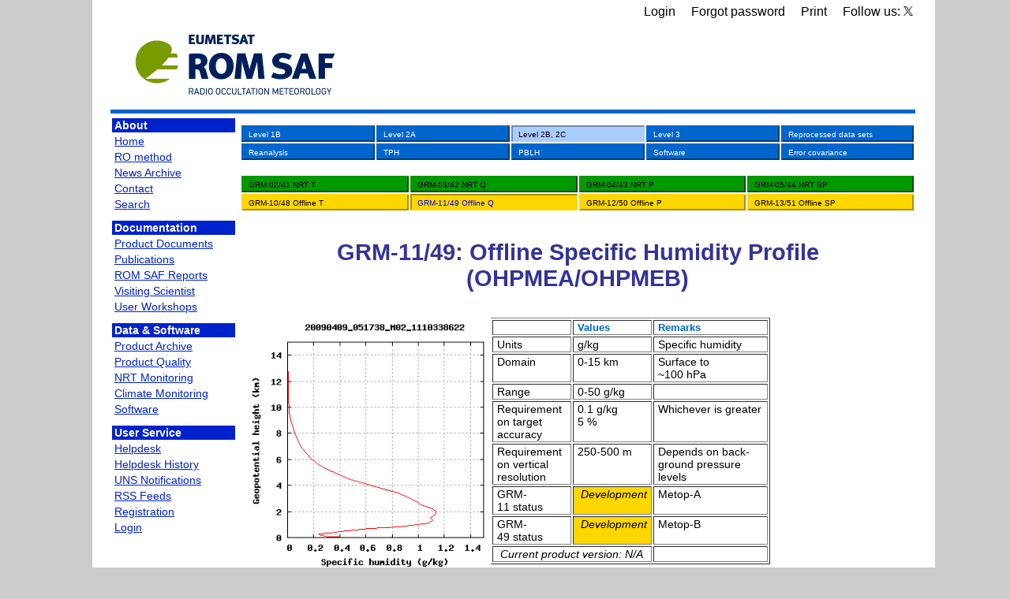

--- FILE ---
content_type: text/html; charset=utf-8
request_url: https://rom-saf.eumetsat.int/GRM-11.php
body_size: 3344
content:
<!DOCTYPE HTML PUBLIC "-//W3C//DTD HTML 4.01 Transitional//EN">
<html>
<head>
<title>ROM SAF - GRM-11/49</title>
<meta http-equiv="Content-Type" content="text/html; charset=UTF-8">

<link rel="shortcut icon" href="/images/romsaf.ico" TYPE="image/ico" >
<link rel="icon" href="/images/romsaf.ico" TYPE="image/ico" >
<link rel="stylesheet" type="text/css" href="/layout.css" >
    <link rel="stylesheet" type="text/css" href="/form.css" >
<link rel="alternate stylesheet" type="text/css" href="/layout_alt.css" title="altern" >
<link rel="stylesheet" href="/print.css" type="text/css" media="print" >
<script type="text/javascript" src="/javascript/themeswitch-ce.js"></script>
<script type="text/javascript" src="/javascript/ckeditor/ckeditor.js"></script>

</head>
<body >
<table border="0" id="mainTable" width="100%" class="alt" style="background-color: #FFFFFF"><!--Tabellen der indeholder hele siden-->
<tr>
<td colspan="2">
<div id="overskrift">
<table border="0" width="100%">
<tr>
<td></td>
<td></td><td colspan=2 style="text-align: right;" class="black75b" nowrap>
      <a href="/login.php" class="black">Login</a> &nbsp;&nbsp;&nbsp; <a href="/forgot_password.php" class="black">Forgot password</a> &nbsp;&nbsp;&nbsp; <a class="black" href="?q=printme">Print</a> &nbsp;&nbsp;&nbsp; <a title="Follow us: @rom_saf" href="https://x.com/rom_saf" target="_blank" class="black">Follow us: <img alt="@romsaf" src="/images/x-logo-black.png" height="12"></a></td></tr>
<tr>
<td></td>

<td valign="bottom">
<a href="/index.php" title="Home">
<img src="/images/ROMSAF_Name_Colour.png" width="300px" border="0" alt="New ROM SAF Logo"></a>
</td>

<td></td>

<td valign="top">
</td>
</tr>
<!--tr>
<td class="hidden"><font color=white>|||</font></td>
<td></td>
</tr-->
</table>
</div>
</td>
</tr><tr>
<td valign="top" width="18%" >
<table border="0" width="160px">
<tr><td width="100%" class="menu">About</td></tr>
<tr><td class="menu2"><a href="/index.php" class="menu2">Home</a></td></tr>
<tr><td class="menu2"><a href="/radio_occultation.php" class="menu2">RO method</a></td></tr>
<tr><td class="menu2"><a href="/previous_news.php" class="menu2">News Archive</a></td></tr>
<tr><td class="menu2"><a href="/contact.php" class="menu2">Contact</a></td></tr>
<tr><td class="menu2"><a href="/search.php" class="menu2">Search</a></td></tr>
<tr><td class="smaller"><br></td></tr>
<tr><td width="100%" class="menu">Documentation</td></tr>
<tr><td class="menu2"><a href="/product_documents.php" class="menu2">Product Documents</a></td></tr>
<tr><td class="menu2"><a href="/publications.php" class="menu2">Publications</a></td></tr>
<tr><td class="menu2"><a href="/rsr.php" class="menu2">ROM SAF Reports</a></td></tr>
<tr><td class="menu2"><a href="/visiting_scientist.php" class="menu2">Visiting Scientist</a></td></tr>
<tr><td class="menu2"><a href="/workshops/index.php" class="menu2">User Workshops</a></td></tr>
<tr><td class="smaller"><br></td></tr>
<tr><td width="100%" class="menu">Data &amp; Software</td></tr>
<tr><td class="menu2"><a href="/product_archive.php" class="menu2">Product Archive</a></td></tr>
<tr><td class="menu2"><a href="/quality/time_series.php" class="menu2">Product Quality</a></td></tr>
<tr><td class="menu2"><a href="/monitoring/index.php" class="menu2">NRT Monitoring</a></td></tr>
<tr><td class="menu2"><a href="/climate_monitoring/timeseries.php" class="menu2">Climate Monitoring</a></td></tr>
<tr><td class="menu2"><a href="/ropp/index.php" class="menu2">Software</a></td></tr>
<tr><td class="smaller"><br></td></tr>
<tr><td width="100%" class="menu">User Service</td></tr>
<tr><td class="menu2"><a href="/helpdesk.php" class="menu2">Helpdesk</a></td></tr>
<tr><td class="menu2"><a href="/helpdesk_history.php" class="menu2">Helpdesk History</a></td></tr>
<tr><td class="menu2"><a href="/notifications.php" class="menu2">UNS Notifications</a></td></tr>
<tr><td class="menu2"><a href="/rss.php" class="menu2">RSS Feeds</a></td></tr>
<tr><td class="menu2"><a href="/registration.php" class="menu2">Registration</a></td></tr>
<tr><td class="menu2"><a href="/login.php" class="menu2">Login</a></td></tr>
<tr><td class="smaller"><br></td></tr>
</table>
</td><td valign="top" width="80%" class="indhold">
<!--startcontent-->

<table width="100%" border="0">
<tr>
<td class="submenu_box" width="20%" title="Level 1B product group">&nbsp;<a href="/GRM-08.php"><font color=white size="1.9em">Level 1B</font></a></td>
<td class="submenu_box" width="20%" title="Level 2A product group">&nbsp;<a href="/GRM-01.php"><font color=white size="1.9em">Level 2A</font></a></td>
<td class="this_submenu_box" width="20%" title="Level 2B, 2C product group">&nbsp;<font size="1.9em">Level 2B, 2C</font></td>
<td class="submenu_box" width="20%" title="Level 3 product group">&nbsp;<a href="/GRM-17.php"><font color=white size="1.9em">Level 3</font></a></td>
<td class="submenu_box" width="20%" title="Reprocessed data sets product group">&nbsp;<font color=white size="1.9em">Reprocessed data sets</font></td>
</tr><tr>
<td class="submenu_box" width="20%" title="Reanalysis product group">&nbsp;<font color=white size="1.9em">Reanalysis</font></td>
<td class="submenu_box" width="20%" title="TPH product group">&nbsp;<font color=white size="1.9em">TPH</font></td>
<td class="submenu_box" width="20%" title="PBLH product group">&nbsp;<font color=white size="1.9em">PBLH</font></td>
<td class="submenu_box" width="20%" title="Software product group">&nbsp;<a href="/ropp/"><font color=white size="1.9em">Software</font></a></td>
<td class="submenu_box" width="20%" title="Error covariance">&nbsp;<a href="/error-covariance.php"><font color=white size="1.9em">Error covariance</font></a></td>
</tr>
</table><br>
<table width="100%" border="0">
<tr>
<td class="green_box" width="25%" title="NRT Temperature Profile">&nbsp;<a href="/GRM-02.php"><font color=black size="1.9em">GRM-02/41 NRT T</font></a></td>
<td class="green_box" width="25%" title="NRT Specific Humidity Profile">&nbsp;<a href="/GRM-03.php"><font color=black size="1.9em">GRM-03/42 NRT Q</font></a></td>
<td class="green_box" width="25%" title="NRT Pressure Profile">&nbsp;<a href="/GRM-04.php"><font color=black size="1.9em">GRM-04/43 NRT P</font></a></td>
<td class="green_box" width="25%" title="NRT Surface Pressure">&nbsp;<a href="/GRM-05.php"><font color=black size="1.9em">GRM-05/44 NRT SP</font></a></td>
</tr><tr>
<td class="gold_box" width="25%" title="Offline Temperature Profile">&nbsp;<a href="/GRM-10.php"><font color=black size="1.9em">GRM-10/48 Offline T</font></a></td>
<td class="this_gold_box" width="25%" title="Offline Specific Humidity Profile">&nbsp;<font color=blue size="1.9em">GRM-11/49 Offline Q</font></td>
<td class="gold_box" width="25%" title="Offline Pressure Profile">&nbsp;<a href="/GRM-12.php"><font color=black size="1.9em">GRM-12/50 Offline P</font></a></td>
<td class="gold_box" width="25%" title="Offline Surface Pressure">&nbsp;<a href="/GRM-13.php"><font color=black size="1.9em">GRM-13/51 Offline SP</font></a></td>
</tr>
</table><br>
<h1>GRM-11/49: Offline Specific Humidity Profile<br>(OHPMEA/OHPMEB)</h1>
<table border="0"><td width="310px">
<img src="images/Nshum.png" align="left" hspace="5" vspace="5" width="100%" title="Typical GRAS humidity profile, April 9 2009 05:17:38UT at 76.02N 15.28W"></td><td width="364px">
<table border="1" width="355px" hspace="5">
<tr><td class="abbr2" valign="top"><strong><font color=white>_</font></strong></td><td class="abbr2" valign="top"><strong>Values</strong></td><td class="abbr2" valign="top"> <strong>Remarks</strong></td></tr>
<tr><td class="abbr2" valign="top">Units</td><td class="abbr2" valign="top">g/kg<td class="abbr2" valign="top">Specific humidity</td></tr>
<tr><td class="abbr2" valign="top">Domain</td><td class="abbr2" valign="top">0-15 km </td><td class="abbr2" valign="top">Surface to<br>~100 hPa</td></tr>
<tr><td class="abbr2" valign="top">Range</td><td class="abbr2" valign="top">0-50 g/kg</td><td class="abbr2" valign="top"><font color=white>_</font></td></tr>
<tr><td class="abbr2" valign="top">Requirement<br>on target<br>accuracy</td><td class="abbr2" valign="top">0.1 g/kg<br>5 %</td><td class="abbr2" valign="top">Whichever is greater</td></tr>
<tr><td class="abbr2" valign="top">Requirement<br>on vertical<br>resolution</td><td class="abbr2" valign="top">250-500 m</td><td class="abbr2" valign="top"> Depends on back-<br>ground pressure levels</td></tr>
<tr><td class="abbr2" valign="top">GRM-11&nbsp;status</td><td class="abbr2" valign="top" bgcolor="#FFD700"><i>&nbsp;Development&nbsp;</i></td><td class="abbr2" valign="top">Metop-A</td></tr>
<tr><td class="abbr2" valign="top">GRM-49&nbsp;status</td><td class="abbr2" valign="top" bgcolor="#FFD700"><i>&nbsp;Development&nbsp;</i></td><td class="abbr2" valign="top">Metop-B</td></tr>
<tr><td class="abbr2" valign="top" colspan=2><i>&nbsp;Current product version: N/A</i></td><td class="abbr2" valign="top"><font color=white>_</font></td></tr>
</table></td></table>
<h2>Product description</h2>
The Offline specific humidity product contains a profile of specific humidity as a function of height (geometric and geopotential) above the EGM-96 geoid.
<br>
<h2>Algorithm description</h2>
Each product profile is the result of one radio occultation. Signals from the occulting GPS satellite are measured by the GRAS receiver onboard the EPS/Metop satellite, downlinked, and processed by the ROM SAF into refractivity. More details can be found on the <a href="radio_occultation.php">Radio Occultation Theory</a> page and in a future Validation Report.
<h2>Data characteristics</h2>
GRAS measures about 700 GPS occultations per day. The product is produced in both NetCDF and BUFR format, and will be stored in the ROM SAF <a href="product_archive.php">Product Archive</a>.
<h2>Product validation and monitoring</h2>
Accuracy of the current version of the product will be described in a future Validation Report. Daily monitoring of the processing and dissemination will be made available at the <a href="monitoring/index.php">Monitoring Page</a>.
<h2>Product documentation</h2>
All ROM SAF NRT and Offline products are described in the <a href="/product_documents/romsaf_pum.pdf">Product User Manual</a>.<br>
This product will be made available at the <a href="product_archive.php">Product Archive</a>.
</div></td>
</tr>
<tr>
<td valign="bottom" colspan="2">

<!--endcontent-->
</td>
</tr>
<tr><td colspan="2" class="smaller"><br></td></tr>
<tr class="hidden">
<td colspan="4">
<div id="bar2">
<table border="0" width="100%" class="undermenu">
<tr>
<td width="20%"><a href="javascript:history.go(-1)">previous page</a></td>
<td width="10%"></td>
<td width="40%" class="undermenu2"><a href="#overskrift">go to top</a></td>
<td width="30%" class="undermenu3"><a href="?q=printme">Print</a></td>
</tr>
</table>
</div></td>
</tr>
<tr><td valign="bottom" colspan="2">
<table width="100%" border="0"><tr>
<td style="vertical-align: middle;"><a href="https://www.eumetsat.int">
<img src="/images/EUMETSATLogo_hor_noTagline_gradient_CMYK.png" width="248" hspace="10" vspace="5" border="0" alt="EUMETSAT logo"></a >
</div></td ><td style="vertical-align: middle;">
<a href="https://www.dmi.dk"><img src="/images/logo_short_DMI.png" border="0" width="50" alt="DMI's logo" hspace="20"></a>
</td><td style="vertical-align: middle;">
<a href="https://www.ieec.cat"><img src="/images/ieec.gif" vspace="25" hspace="15" width="100" border="0" alt="IEEC's logo"></a>
</td ><td style="vertical-align: middle;">
<a href="https://www.metoffice.gov.uk"><img src="/images/MO_Master_B.jpg" width="99" vspace="10" hspace="10" border="0" alt="Met Office's logo"></a>
</td ><td style="vertical-align: middle;">
<a href="https://www.ecmwf.int"><img src="/images/logo_ecmwf.gif" width="150" vspace="10" hspace="20" border="0" alt="ECMWF's logo"></a>
</td ><td style="vertical-align: middle;">
<a href="https://www.wegcenter.at"><img src="/images/logo_unigraz_wegc.png" hspace="20" vspace="10" width="150" border="0" alt="WEGC's logo"></a>
</td></tr>
<tr><td colspan="6"><hr/></td></tr>
<tr><td colspan="4">
<div id="underfoot">The ROM SAF products are licensed under the <a href="https://creativecommons.org/licenses/by/4.0/">Creative Commons Attribution 4.0 International License (CC BY 4.0)</a> by EUMETSAT. Whether you're displaying the product as-is or if you have used it as input data, please use the attribution suggested on <a href="/rom-saf-usage-policy">ROM SAF usage policy and acknowledgement</a>.</div>
</td>
<td colspan="2">
<div id="underfoot_r"><a href="/ROM_SAF_privacy_policy_2021.06.09.pdf">Privacy policies</a></div>
</td>
</tr></table>
</td></tr>
</table>

</body>
</html>


--- FILE ---
content_type: text/css
request_url: https://rom-saf.eumetsat.int/layout.css
body_size: 2003
content:
body {
margin-top: 0px;
margin-bottom: 10px;
margin-left: 30px;
background-color: #CCCCCC ; 
text-align: center;
color: #000000;
height:100%;
font-size: 1em;
}

p {font-family: arial, sans-serif; font-size: 1em; background-color: #FFFFFF; color: black;  }
h1 {font-family: arial, sans-serif; color: #333399; font-size: 2em; text-align: center;
background-color: #FFFFFF;}
h2 {font-family: arial, sans-serif; color: #000000; font-size: 1.2em; text-align: left;
background-color: #FFFFFF;}
h3 {font-family: arial, sans-serif; color: #333399; font-size: 1.2em; text-align:center;
background-color: #FFFFFF;}

.hidden_vis { display: none; }
.centered { text-align: center; }

input.small {font-size: 1em; }

th {font-family: arial, sans-serif; color: #333399; font-size: 1em;text-align: justify;}

td {font-family: arial, sans-serif; color: #000000; text-align: left;}

tr.golw  {font-size: 0.9em; height: 100%; width: 100%; text-align: justify;
border: 2px solid white; background-color: #FFFFFF; color:#000000;
border-right-width: thick; border-right-color: #FFFFFF;}

tr.team {font-size: 0.9em; height: 100%; width: 100%; text-align: justify;
border: 2px solid white; background-color: #FFFFFF; color:#000000;
border-right-width: thick; border-right-color: #FFFFFF;}

td.news {font-family: arial; font-size: 0.9em; padding-left: 5px; 
text-decoration: none; color: #000000; background-color: #FFFFFF;
border: solid #DDDDDD; border-width: 0px 0px 0px 1px; }

td.abbr {font-family: arial; font-size: 0.9em; padding-left: 15px; text-decoration: none}
td.abbr2 {font-family: arial; font-size: 0.9em; padding-left: 5px; text-decoration: none}
/
td.garf {background-color: #009900; border: outset 3px #009900; text-align: center;}
a.garf {font-size: 0.9em; color: #FFFFFF; text-decoration: none}

td.greybox {font-size: 0.9em; background-color: #F2F2F2; text-align: left;
font-family: arial; border: outset 2px rgb(255,250,250); }

/*td.greybox {font-size: 0.7em; text-align: left; font-family: arial;}*/


td.indhold {font-size: 0.9em;}


td.smaller {font-size: 0.25em;}

td.test {background-color: #FFFFFF; width: 1%;}

table.prod-stat_blue {background-color: #6699CC; color: white; border: 1.5px solid black;
margin-left: auto; margin-right: auto; text-align: center; }
td.prod-stat_blue {background-color: #6699CC; font-size: 0.9em; color: white; }
td.prod-stat_rblue {background-color: #6699CC; font-size: 0.9em; color: white; text-align: right}
td.prod-stat_dblue {background-color: #0066CC; font-size: 0.9em; color: white; }
td.prod-stat_pblue {background-color: #0066CC; font-size: 0.9em; border: 1.5px solid black; }
td.prod-stat_grey {background-color: #999999; font-size: 0.9em; border: 1.5px solid black; }
td.prod-stat_green {background-color: #009900; font-size: 0.9em;border: 1.5px solid black; }
td.prod-stat_dgreen {background-color: #009900; font-size: 0.9em; color:white; }
td.prod-stat_dorange {background-color: #FF6600; font-size: 0.9em; color:white; }
td.prod-stat_dred {background-color: #CC0000; font-size: 0.9em; color:white; }
td.prod-stat_yell {background-color: yellow; font-size: 0.9em;border: 1.5px solid black; }
td.prod-stat_lgreen {background-color: #33FF66; font-size: 0.9em;border: 1.5px solid black; }
td.prod-stat_red {background-color: red; font-size: 0.9em;border: 1.5px solid black; }
td.prod-stat_gold {background-color: #FFD700; font-size: 0.9em;border: 1.5px solid black; }
td.prod-stat_orch {background-color: #996699; font-size: 0.9em; border: 1.5px solid white; }
td.prod-stat_pale {background-color: #FFE4E1; font-size: 0.9em; border: 1.5px solid white; }
td.prod-stat_white {background-color: white; font-size: 0.9em; border: 1.5px solid black; }
td.prod-stat_transp {background-color: white; font-size: 0.9em; border: 1.5px solid white; }

table.center {margin-left: auto; margin-right: auto; text-align: center;}

a {text-decoration: none; font-family: arial; color: #0066CC; }

a:hover {text-decoration:underline;}

td.menu {background-color: #0022CC; color: #FFFFFF; text-align: left; font-size:0.9em; font-weight: bold; padding-left: 3px; }
td.menu_high {background-color: #CC0000; color: #FFFFFF; text-align: left; font-size:0.9em; font-weight: bold; padding-left: 3px; }
td.menu_med {background-color: #FF6600; color: #FFFFFF; text-align: left; font-size:0.9em; font-weight: bold; padding-left: 3px; }
td.menu_low {background-color: #009900; color: #FFFFFF; text-align: left; font-size:0.9em; font-weight: bold; padding-left: 3px; }


td.menu_active {color: #000000; text-decoration: none; font-size:0.7em; 
padding-left:2px;}

a.menu2 {font-family: arial; font-size: 0.9em; text-align: left; background-color: #FFFFFF; text-decoration: underline; 
      color: #0022CC; border-right-width: thick; border-right-color: #000000; padding-left: 2px; }
a.menu2_high {font-family: arial; font-size: 0.9em; text-align: left; background-color: #FFFFFF; text-decoration: underline; 
      color: #CC0000; border-right-width: thick; border-right-color: #000000; padding-left: 2px; }
a.menu2_med {font-family: arial; font-size: 0.9em; text-align: left; background-color: #FFFFFF; text-decoration: underline; 
      color: #FF6600; border-right-width: thick; border-right-color: #000000; padding-left: 2px; }
a.menu2_low {font-family: arial; font-size: 0.9em; text-align: left; background-color: #FFFFFF; text-decoration: underline; 
      color: #009900; border-right-width: thick; border-right-color: #000000; padding-left: 2px; }


a.menu4 {font-family: arial; color: #0066CC; text-align: left;
background-color: #FFFFFF; padding-left: 2px; text-decoration: underline; }

#overmenu {text-align: left; }

td.overbar {font-size:0.9em; color:#0066CC;}


a.golw {font-family: arial; color: #0066CC; text-align: left;
      background-color: #FFFFFF; text-decoration: underline; 
      border-right-width: thick; border-right-color: #000000;}

a.white {color: white;}
a.black { text-decoration: none; color: #000000; }
a.black:hover {text-decoration:none; color: #000000; }

a.links {color: #000000; text-decoration: underline;}

.thumblink { text-align: center; font-size: 0.9em; line-height: 2; }

a.subsub {padding-left: 25px; }

td.team-login {font-family: arial;  text-align: right; font-size: 0.9em}

a.team-login {color: #FFFFFF; background-color: #0066CC; 
border: outset 3px #0066CC; text-align: right;
padding-right: 1.5px; padding-left: 2.5px; padding-top: 1.5px; }

li.meetings {padding-bottom: 10px; }

input.team {font-size: 0.95em;}

textarea.team {font-size: 0.95em;}

select.team {font-size: 0.95em;}

.alt {background-color: #FFFFFF; width: 1024px; text-align: center; 
padding-right: 20px; padding-left: 20px;
margin-left:auto; margin-right:auto;}

#eq{border-width: thick; border-color: #003399;}

.indhold  {font-size: 0.9em; height: 100%; width: 100%; text-align: justify;
padding-top:10px;
padding-bottom:20px;
}

.lev0 {display: block; margin-left: 30px;}
.lev1 {display: block; margin-left: 60px;}
.lev2 {display: block; margin-left: 90px;}
.lev3 {display: block; margin-left: 120px;}

#overskrift { background-attachment: scroll; background-position: bottom right;
border-bottom-width: thick; border-bottom-style: solid; 
border-bottom-color: #0066CC; font-family: arial;  color: #0066CC; 
}

#titlefont { font-family: arial; color: #003399; font-size: 1.8em; 
text-align: center; }

#countdown {padding-left: 4px; font-family: verdana; color: white; text-decoration: none; 
text-align: left; font-size: 0.8em; }

td.countdown {font-family: verdana; color: #99CCFF; text-decoration: none; 
text-align: left; font-size:0.7em;}
table.countdown {border: ridge 2px rgb(255,250,250); }
.bl {background: url("images/bl.gif") 0 100% no-repeat #0066CC; }
.br {background: url("images/br.gif") 100% 100% no-repeat}
.tl {background: url("images/tl.gif") 0% 0% no-repeat; }
.tr {background: url("images/tr.gif") 100% 0% no-repeat; padding: 8px}


table.undermenu  {font-size:0.7em;}
.undermenu2 {text-align: center;}
.undermenu3 {text-align: right;}

#skrift {text-align: right; font-weight: bold; }

#nav {font-size:0.7em; color: #000000; }

.news_box {background-color: #996699; color: #FFFFFF; text-align: left;
font-family: arial; padding-left: 3px; padding-right: 50px; font-weight: bold;
border: outset 2px #996699; }
.blue_box {background-color: #0066CC; color: #FFFFFF; text-align: left;
font-family: arial; padding-left: 3px; padding-right: 50px; font-weight: bold;
border: outset 2px #0066CC;}
.submenu_box {background-color: #0066CC; color: #FFFFFF; text-align: left;
font-family: arial; padding-left: 3px; padding-right: 3px; font-size: 0.8em;
 border: outset 2px #0066CC;}
.this_submenu_box {background-color: #AACCFF; color: #000000; text-align: left;
font-family: arial; padding-left: 3px; padding-right: 3px; font-size: 0.8em;
border: inset 2px #AACCFF}
.gold_box {background-color: #FFD700; color: #FFFFFF; text-align: left;
font-family: arial; padding-left: 3px; padding-right: 3px; font-size: 0.8em;
 border: outset 2px #FFD700;}
.this_gold_box {background-color: #FFD700; color: #000000; text-align: left;
font-family: arial; padding-left: 3px; padding-right: 3px; font-size: 0.8em;
border: inset 2px #FFD700}
.grey_box {background-color: #F2F2F2; text-align: left;
font-family: arial; border: outset 2px rgb(255,250,250);}
.this_grey_box {background-color: #999999; color: #000000; text-align: left;
font-family: arial; padding-left: 3px; padding-right: 3px; font-size: 0.8em;
border: inset 2px #999999}
.green_box {background-color: #009900; color: #FFFFFF; text-align: left;
font-family: arial; padding-left: 3px; padding-right: 3px; font-size: 0.8em;
 border: outset 2px #009900;}
.this_green_box {background-color: #009900; color: #000000; text-align: left;
font-family: arial; padding-left: 3px; padding-right: 3px; font-size: 0.8em;
border: inset 2px #009900}
.lgreen_box {background-color: #33FF66; color: #FFFFFF; text-align: left;
font-family: arial; padding-left: 3px; padding-right: 3px; font-size: 0.8em;
 border: outset 2px #33FF66;}
.this_lgreen_box {background-color: #33FF66; color: #000000; text-align: left;
font-family: arial; padding-left: 3px; padding-right: 3px; font-size: 0.8em;
border: inset 2px #33FF66}

.not_pressed {background-color: #A8BEFB; color: #FFFFFF; text-align: left;
font-family: monospace; padding-left: 3px; padding-right: 3px; font-size: 10px;
 border: outset 2px #A8BEFB;}
.pressed {background-color: #A8BEFB; color: #000000; text-align: left;
font-family: monospace; padding-left: 3px; padding-right: 3px; font-size: 10px;
border: inset 2px #A8BEFB}
.orange {background-color: #FF7F50; border: outset 2px #FF7F50;}
.mincheck {margin-left: 10px; margin-top: 2px; margin-right: 0px; margin-bottom: 0px;
font-size: 8px; font-family: arial; text-align: left; }

.one_line { white-space: nowrap; }
.min_hr { margin-top:2; margin-bottom:2;}

#black {color: #000000; }

#bar2 {border-bottom-width: thick; border-bottom-style: solid; border-bottom-color: #0066CC;}

#foot {text-align: center; background-color: #FFFFFF;}

#underfoot {font-family: arial; color: #000000; font-size: 0.6em; 
text-align: left; background-color: #FFFFFF;}
#underfoot_r {font-family: arial; color: #000000; font-size: 0.6em; 
text-align: right; background-color: #FFFFFF;}

#underunderfoot {font-family: arial; color: #000000; font-size: 0.6em; text-align: left;
background-color: #FFFFFF;}

.alert {
  FONT-WEIGHT: bold;
  COLOR: #C00;
}

.alert a {
  COLOR: #C00;
  FONT-WEIGHT: bold;
  TEXT-DECORATION: underline
}


--- FILE ---
content_type: text/css
request_url: https://rom-saf.eumetsat.int/form.css
body_size: 1382
content:
strong {font-family: arial; color: #0066CC; text-align: left;font-size: 0.90em;}
      

em {
	font-weight: bold;
	font-style: italic;
}

a.menuWhite {
	font-family: verdana,arial,helvetica,sans-serif;
	font-size: 0.75em;
	color: #ffffff;
}

a.menuBlack {
	font-family: verdana,arial,helvetica,sans-serif;
        font-size: 0.75em;
        /*font-weight: bold;	*/
	color: #dddddd;
        text-decoration: none;
}

a.menuBlack:hover {
	font-family: verdana,arial,helvetica,sans-serif;
        font-size: 0.75em;
	color: #e3e004;
        /*font-weight: bold;*/
        text-decoration: none;
}

blockquote {
	margin-left: 12px;
}

small {
	font-size: 0.75em;
}

a.small {
	font-size: 0.75em;
	text-decoration: none;
}

pre,code,tt {
  font-family: courier, monospace, "andale mono", "monotype.com", "courier new", courier;
}

.description {
font-style: italic;
font-size: 90%;
color: #777;
}

pre a {
font-family: courier, monospace, "courier new", "andale mono", "monotype.com";

}
	
.inplace_field {
  font-size: 1em;
}


.tableTitle {
	font-family: verdana,arial,helvetica,sans-serif;
	font-weight: bold;
}

.tableExtras {
	font-family: verdana,arial,helvetica,sans-serif;
	font-size: 0.85em;
	color: #FFFFFF;
}

.plain {
        font-size: 1em;
        font-family: verdana,arial,helvetica,sans-serif;
        color: #000000;
}

input {
	font-family: verdana,arial,helvetica,sans-serif;
}

.selection {
        font-family: verdana,arial,helvetica,sans-serif;
        font-size: 0.75em;
        color: #330066;
}

textarea {
	font-family: "andale mono", "monotype.com", "courier new", courier, monospace;
}

input.small, select.small {
	font-size: 0.75em;
}
.inputfield { color: #000000;	  font-size: 10px;  font-family: verdana, Arial, sans-serif;	text-decoration: none;
	      border: 1px solid #333399;    background-color: #ffffff; margin-top: 2px; margin-bottom: 10px;}
	      
.inputfield2 { color: #000000;	  font-size: 10px;  font-family: verdana, Arial, sans-serif;	text-decoration: none;
	      border: 1px solid #333399;    background-color: #ffffff; }

.selectfield { color: #000000;	  font-size: 10px;  font-family: verdana, Arial, sans-serif;	text-decoration: none;
  vertical-align: middle;
	      border: 1px solid #333399;  height:17px;  background-color: #e8f2ff;  margin-bottom: 8px; margin-top: 2px; margin-left: 2px; /*scrollbar-base-color: #92c779;*/ }

.inputbutton  { color: #333399;	  font-size: 10px;  font-family: verdana, Arial, sans-serif;	text-decoration: none;
	      text-transform: uppercase;
	      border: 1px solid #333399;    background-color: #c8defb; }

.line{
position:relative;
margin-bottom:8px;
margin-top:16px;

line-height:0px;
height:1px;
border-style:solid;
border-color:#b2b2b2;
border-width:0 0 1px 0;
}

.formtable {
    width: 100%;
    background-color: #e0f0ff; 
    padding: 20px 30px 10px 30px;
    font-family:verdana;     
    border-style:dotted;
    border-color:#b2b2b2;
    border-width:1px 1px 1px 1px;
    text-align:justify;
	font-size: 1em;
    vertical-align:top;
}

.formtable2 {
    width: 100%;
    background-color: #e0f0ff; 
    padding: 4px 4px 4px 4px;
    font-family:verdana;     
    border-style:dotted;
    border-color:#b2b2b2;
    border-width:1px 1px 1px 1px;
    text-align:justify;
	font-size: 1em;
    vertical-align:top;
}


textarea.small {
	font-size: 0.75em;
}

td.row_off  { border-bottom:1px solid #b2b2b2;	    background-color:#ffffff; 	width:100%;   cursor:pointer; }
td.row_on   { border-bottom:1px solid #000000;	    background-color:#EFF5FF;	width:100%;   cursor:pointer; }
img.flag    { vertical-align: top;   margin-top: 4px;  margin-left: 4px;}

table.cabecera { background-color:#c8defb;  border: 1px solid #333366; margin-top:10px; }

table.bordeOsc { background-color:#CBC8D4;  border: 1px solid #330066; 
		 padding-right: 10px; padding-left: 10px;  padding-top: 10px;	padding-bottom: 10px;
		 margin-bottom:10px; 
}
table.bordeClaro { background-color:#F2EEFA;  border: 1px solid #330066; 
		 padding-right: 10px; padding-left: 10px;  padding-top: 10px;	padding-bottom: 10px; 
}


td.cabecera {  background-color:#d8eefb;  color: #333399; 
	       font-size: 0.85em; font-weight: bold;  text-transform: uppercase;
	       border: 1px solid #330066;
	       padding: 2px 10px 2px 10px;
}

.verdeosc9N {
	FONT-WEIGHT: bold;
	FONT-SIZE: 0.7em;
	COLOR: #333399;
	FONT-FAMILY: Arial, Helvetica, sans-serif;
	TEXT-DECORATION: none;
}

.verdanatitulomenuverde {
	FONT-SIZE: 0.9em;
	FONT-WEIGHT: bold;
	TEXT-TRANSFORM: uppercase;
	COLOR: #333399;
	FONT-FAMILY: Verdana;
	TEXT-DECORATION: none
}
.verdanatitverde11 {
	FONT-WEIGHT: bold;
	FONT-SIZE: 0.8em;
	COLOR: #333399;
	FONT-FAMILY: Verdana
}

table.list {
	FONT-SIZE: 0.8em;
	COLOR: #000000;
	FONT-FAMILY: Verdana, Arial, sans-serif; 
	FONT-VARIANT: normal;
	TEXT-DECORATION: none;
	padding-right: 5px; padding-left: 5px;  
}

a.explicid	 { text-decoration: underline; FONT-WEIGHT: bold;}
a.explicid:hover { text-decoration: underline; FONT-WEIGHT: bold;}
.inbox	{ FONT-SIZE: 0.8em;
	  COLOR: #000000;
 	  FONT-FAMILY: Verdana, Arial, sans-serif; 
  	  FONT-VARIANT: normal;
  	  padding-right: 5px; padding-top: 10px; padding-left: 5px;  padding-bottom: 10px;
 	  text-align: justify;
}
					  
#sondetypelist{
	width:175px;
}



--- FILE ---
content_type: text/css
request_url: https://rom-saf.eumetsat.int/layout_alt.css
body_size: 1408
content:
body {
margin-top: 5px;
margin-bottom: 10px;
margin-left: 30px;
background-color: #FFFFFF ; 
text-align: center;
color: #FFFFFF;
height:100%;  
}

p {font-family: arial, sans-serif; font-size: 1em; background-color: #FFFFFF; color: black;  }
h1 {font-family: arial; color: #333399; font-size: 2em; text-align: center;
background-color: #FFFFFF;}
h2 {font-family: arial; color: #000000; font-size: 1.2em; text-align: left;
background-color: #FFFFFF;}
h3 {font-family: arial; color: #333399; font-size: 1.2em; text-align:center;
background-color: #FFFFFF;}

.hidden_vis { display: none; }
.centered { text-align: center; }

input.small {font-size: 1.2em; }

th {font-family: arial; color: #333399; font-size: 1em;text-align: justify;}

td {font-family: arial; color: #000000; text-align: left;}

tr.golw  {font-size: 0.95em; height: 100%; width: 100%; text-align: justify;
border: 2px solid white; background-color: #FFFFFF; color:#000000;
border-right-width: thick; border-right-color: #FFFFFF;}

tr.team {font-size: 0.95em; height: 100%; width: 100%; text-align: justify;
border: 2px solid white; background-color: #FFFFFF; color:#000000;
border-right-width: thick; border-right-color: #FFFFFF;}

td.news {font-family: arial; font-size: 0.95em; padding-left: 5px; 
text-decoration: none; color: #000000; background-color: #FFFFFF;}

td.abbr {font-family: arial; font-size: 0.95em; padding-left: 15px; text-decoration: none}
td.abbr2 {font-family: arial; font-size: 0.95em; padding-left: 5px; text-decoration: none}

td.garf {background-color: #009900; border: outset 3px #009900; text-align: center;}      
a.garf {font-size: 0.95em; color: #FFFFFF; text-decoration: none}

td.greybox {font-size: 0.95em; background-color: #F2F2F2; text-align: left;
font-family: arial; border: outset 2px rgb(255,250,250);}

td.indhold {font-size: 0.95em;}

td.smaller {font-size: 0.35em;}

td.test {background-color: #FFFFFF; width: 1%;}

table.prod-stat_blue {background-color: #6699CC; color: white; border: 1.5px solid black;
margin-left: auto; margin-right: auto; text-align: center; }
td.prod-stat_blue {background-color: #6699CC; font-size: 0.95em; color: white; }
td.prod-stat_grey {background-color: #999999; font-size: 0.95em; border: 1.5px solid black; }
td.prod-stat_green {background-color: #009900; font-size: 0.95em;border: 1.5px solid black; }
td.prod-stat_yell {background-color: yellow; font-size: 0.95em;border: 1.5px solid black; }
td.prod-stat_lgreen {background-color: #33FF66; font-size: 0.95em;border: 1.5px solid black; }
td.prod-stat_red {background-color: red; font-size: 0.95em;border: 1.5px solid black; }
td.prod-stat_white {background-color: white; font-size: 0.95em; border: 1.5px solid black; }

table.center {margin-left: auto; margin-right: auto; text-align: center;}

a {text-decoration: none; font-family: arial; color: #0066CC; }

a:hover {text-decoration:underline;}

#overmenu {text-align: left; }

td.menu_active {color: #000000; text-decoration: none; font-size:0.8em; padding-left:2px;}

a.menu2 {font-family: arial; font-size: 0.95em; text-align: left; background-color: #FFFFFF; text-decoration: underline; 
      border-right-width: thick; border-right-color: #000000; padding-left: 2px; }

a.menu4 {font-family: arial; color: #0066CC; text-align: left;
background-color: #FFFFFF; padding-left: 2px; text-decoration: underline; }

#overmenu {text-align: left; }

td.overbar {font-size:0.95em; color: #0066CC;}

#skrift {text-align: right; font-weight: bold}

#overbar {border-bottom-width: thick; border-bottom-style: solid; 
border-bottom-color: #0066CC; font-family: arial;  color: #0066CC; 
background-color: #ffffff; color:#FFFFFF;
padding-right: 1.5px; padding-left: 2.5px; padding-top: 1.5px; 
padding-bottom: 2px; }

a.golw {font-family: arial; color: #0066CC; text-align: left;
      background-color: #FFFFFF; text-decoration: underline; 
      border-right-width: thick; border-right-color: #000000;}

a.white {color: white;}

a.links {color: #000000; text-decoration: underline;}

a.subsub {padding-left: 25px; }

td.team-login {font-family: arial;  text-align: right; font-size: 0.85em; }

a.team-login {color: #FFFFFF; background-color: #0066CC; 
border: outset 3px #0066CC; text-align: right;
padding-right: 1.5px; padding-left: 2.5px; padding-top: 1.5px; }

li.meetings {padding-bottom: 10px; }

input.team {font-size: 0.95em;}

textarea.team {font-size: 0.95em;}

select.team {font-size: 0.95em;}

.alt {background-color: #FFFFFF; width: 850px; text-align: center; 
margin-left:auto; margin-right:auto;}

#eq{border-width: thick; border-color: #003399;}

.indhold  {font-size: 0.95em; height: 100%; width: 100%; text-align: justify;
background-color: #FFFFFF; color:#000000;
padding-left:10px;
padding-top:10px;
padding-bottom:20px;}

#overskrift {  background-image: url("images/baggrund.png"); background-repeat: no-repeat;
background-attachment: scroll; background-position:  bottom right;
border-bottom-width: thick; border-bottom-style: solid; 
border-bottom-color: #0066CC; font-family: arial;  color: #0066CC;
}

#titlefont { font-family: arial; color: #003399; font-size: 1.8em; 
text-align: center; }

#countdown {padding-left: 4px; font-family: verdana; color: white; text-decoration: none; 
text-align: left; font-size: 0.9em}

td.countdown {font-family: verdana; color: #99CCFF; text-decoration: none; 
text-align: left; font-size:0.8em;}
table.countdown {border: ridge 2px rgb(255,250,250); }
.bl {background: url("images/bl.gif") 0 100% no-repeat #0066CC; }
.br {background: url("images/br.gif") 100% 100% no-repeat}
.tl {background: url("images/tl.gif") 0% 0% no-repeat; }
.tr {background: url("images/tr.gif") 100% 0% no-repeat; padding: 8px}


table.undermenu  {font-size:0.8em;}
.undermenu2 {text-align: center;}
.undermenu3 {text-align: right;}

#nav {font-size:0.8em; color: #000000; }

.news_box {background-color: #996699; color: #FFFFFF; text-align: left;
font-family: arial; padding-left: 3px; padding-right: 50px; font-weight: bold;
border: outset 2px #996699; }
.blue_box {background-color: #0066CC; color: #FFFFFF; text-align: left;
font-family: arial; padding-left: 3px; padding-right: 50px; font-weight: bold;
border: outset 2px rgb(255,250,250);}

#black {color: #000000; }

#bar2 {border-bottom-width: thick; border-bottom-style: solid; border-bottom-color: #0066CC;}

#foot {text-align: center; background-color: #FFFFFF;}

#underfoot {font-family: arial; color: #000000; font-size: 0.8em; 
text-align: left; background-color: #FFFFFF;}
#underfoot_r {font-family: arial; color: #000000; font-size: 0.8em; 
text-align: right; background-color: #FFFFFF;}

#underunderfoot {font-family: arial; color: #000000; font-size: 0.8em; text-align: left;
background-color: #FFFFFF;}


--- FILE ---
content_type: text/css
request_url: https://rom-saf.eumetsat.int/print.css
body_size: 406
content:
body {background-color: #FFFFFF ;}

p {font-family: arial; font-size: 1em; background-color: #FFFFFF;   }

h1 {font-family: arial; color: #333399; font-size: 2em; text-align: center;
background-color: #FFFFFF;}
h2 {font-family: arial; color: #000000; font-size: 1.2em; text-align: left;
background-color: #FFFFFF;}
h3 {font-family: arial; color: #333399; font-size: 1.2em; text-align:center;
background-color: #FFFFFF;}

.hidden { display: none; }

input.small {font-size: 1em; }

li {color: #000000; font-size: 1em; text-align: justify; }
th {color: #333399; font-size: 1em;text-align: justify;}
td {color: #000000; text-align: left;}

a {text-decoration: none; color: #0066CC; }

a:hover {text-decoration:underline;}

.alt {background-color: #FFFFFF;  width: auto;
border-left: 0;
padding: 0;
margin:0 auto}

td.greybox {font-size: 0.75em; background-color: #F2F2F2; text-align: left; 
border: outset 2px rgb(255,250,250);}

#alt {background-color: #FFFFFF;  width: auto;
border-left: 0;
padding: 0;
margin:0 auto}

#indhold  {height: 100%; width: 100%; text-align: justify;
background-color: #FFFFFF; color:#000000; overflow: visible; }


--- FILE ---
content_type: text/javascript
request_url: https://rom-saf.eumetsat.int/javascript/themeswitch-ce.js
body_size: 1248
content:
/*\Theme Switcher, Cookies Handler and Event Handler combo (IE 5+Mac, IE5.5+Win, Moz)
 * by: <mailto:liorean@user.bip.net>
 * url: <http://liorean.web-graphics.com/scripts/themeswitch-t.html>
 *
 *  Event Handler is based on an original by Tim Morgan <http://www.timmorgan.info/>
\*/

// Event Handler
var event={
  Add:function(f){event.col[event.col.length]=f;if(typeof window.addEventListener!='undefined')window.addEventListener('load',f,false);else if(!event.ieSet)if(typeof document.onreadystatechange!='undefined')document.onreadystatechange=event.onload;event.ieSet=true;return(typeof window.addEventListener!='undefined')},
  onload:function(){var m=/mac/i.test(navigator.platform);if(typeof document.readyState!='undefined')if(m?document.readyState!='interactive':document.readyState!='complete')return;for(var i=0,f;(f=(i<event.col.length)?event.col[i]:null);i++)f();return},
  ieSet:false,
  col:[]
};

// Cookies Handler
var cookie={
  Get:function(n){var re=new RegExp(n+'=([^;]*);?','gi');var r=re.exec(document.cookie)||[];return unescape(r.length>1?r[1]:null)},
  Set:function(n,v,e,p,d,s){var t=new Date;if(e)t.setTime(t.getTime()+(e*8.64e7));document.cookie=n+'='+escape(v)+'; '+(!e?'':'; expires='+t.toUTCString())+(!p?'':'; path='+p)+(!d?'':'; domain='+d)+(!s?'':'; secure')},
  Del:function(n,p,d){var t=cookie.Get(n);document.cookie=n+'='+(!p?'':'; path='+p)+(!d?'':'; domain='+d)+'; expires=Thu, 01-Jan-70 00:00:01 GMT';return t},
  Sup:function(){cookie.Set('c',true);return cookie.Del('c')}
};

// Themeswitch Handler
var style={
  Set:function(t){for(var i in this.col)for(var j=0,f;(f=(j<this.col[i].length)?this.col[i][j]:null);j++)f.disabled=i!=t?true:false;},
  Get:function(){for(var i in this.col)if(!this.col[i][0].disabled)return i;return this.Pref()},
  Pref:function(){for(var i in this.col)if(!this.col[i][0].disabled)return i;return null},
  sum:function(){var s=document.styleSheets,i=0;for(var f;(f=(i<s.length)?s[i]:null);i++)switch(f.title){case '':break;default:switch(typeof this.col[f.title]){case 'object':this.col[f.title][this.col[f.title].length]=f;break;default:this.col[f.title]=[f]}}},
  onload:function(){style.sum();if(cookie.Sup()){var c=cookie.Get('style');style.Set(c||style.Pref())}},
  onunload:function(){if(cookie.Sup()){var s=style.Get();cookie.Set('style',s,356,'/')}},
  col:{}
};

event.Add(style.onload);
window.onunload=style.onunload;

var editor;

function createEditor(element){
  if ( editor )
        editor.destroy();
  editor = CKEDITOR.replace( element,
  {
     filebrowserBrowseUrl :'/javascript/ckeditor/filemanager/browser/default/browser.html?Connector=connectors/php/connector.php',
     filebrowserImageBrowseUrl : '/javascript/ckeditor/filemanager/browser/default/browser.html?Type=Image&Connector=connectors/php/connector.php',
     filebrowserFlashBrowseUrl :'/javascript/ckeditor/filemanager/browser/default/browser.html?Type=Flash&Connector=connectors/php/connector.php',
     }
  );
}

function destroyEditor(){
  if ( editor )
        editor.destroy();
}
